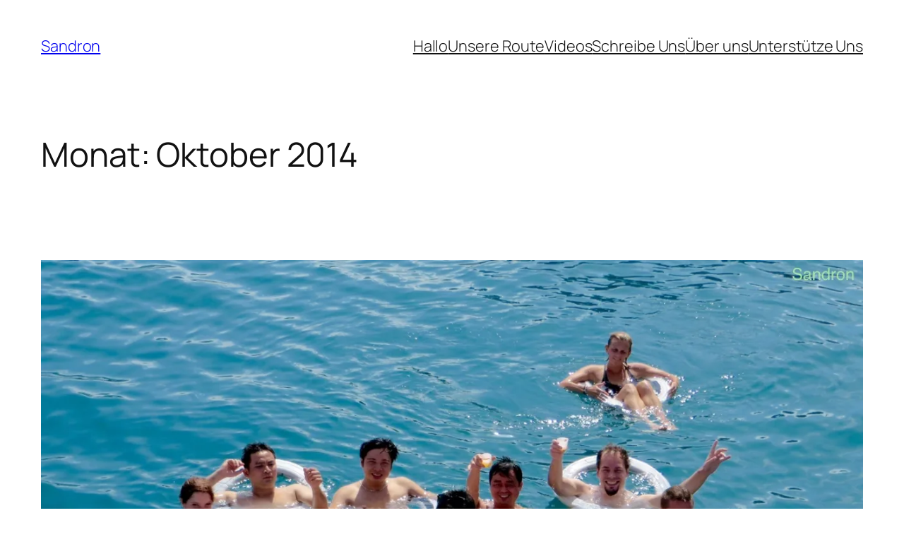

--- FILE ---
content_type: text/html; charset=UTF-8
request_url: http://weltreise.aronschmid.com/2014/10/
body_size: 85741
content:
<!DOCTYPE html>
<html lang="de">
<head>
	<meta charset="UTF-8" />
	<meta name="viewport" content="width=device-width, initial-scale=1" />
<meta name='robots' content='max-image-preview:large' />
	<style>img:is([sizes="auto" i], [sizes^="auto," i]) { contain-intrinsic-size: 3000px 1500px }</style>
	<!-- Jetpack Site Verification Tags -->
<meta name="google-site-verification" content="fRqSSHEy_7mTdmopJ3ICs2szZ98XGMP-KToFTY5Wkjc" />
<title>Oktober 2014 &#8211; Sandron</title>
<link rel='dns-prefetch' href='//secure.gravatar.com' />
<link rel='dns-prefetch' href='//v0.wordpress.com' />
<link rel='dns-prefetch' href='//jetpack.wordpress.com' />
<link rel='dns-prefetch' href='//s0.wp.com' />
<link rel='dns-prefetch' href='//public-api.wordpress.com' />
<link rel='dns-prefetch' href='//0.gravatar.com' />
<link rel='dns-prefetch' href='//1.gravatar.com' />
<link rel='dns-prefetch' href='//2.gravatar.com' />
<link rel='preconnect' href='//i0.wp.com' />
<link rel="alternate" type="application/rss+xml" title="Sandron &raquo; Feed" href="http://weltreise.aronschmid.com/feed/" />
<link rel="alternate" type="application/rss+xml" title="Sandron &raquo; Kommentar-Feed" href="http://weltreise.aronschmid.com/comments/feed/" />
<script>
window._wpemojiSettings = {"baseUrl":"https:\/\/s.w.org\/images\/core\/emoji\/16.0.1\/72x72\/","ext":".png","svgUrl":"https:\/\/s.w.org\/images\/core\/emoji\/16.0.1\/svg\/","svgExt":".svg","source":{"concatemoji":"http:\/\/weltreise.aronschmid.com\/wp-includes\/js\/wp-emoji-release.min.js?ver=6.8.2"}};
/*! This file is auto-generated */
!function(s,n){var o,i,e;function c(e){try{var t={supportTests:e,timestamp:(new Date).valueOf()};sessionStorage.setItem(o,JSON.stringify(t))}catch(e){}}function p(e,t,n){e.clearRect(0,0,e.canvas.width,e.canvas.height),e.fillText(t,0,0);var t=new Uint32Array(e.getImageData(0,0,e.canvas.width,e.canvas.height).data),a=(e.clearRect(0,0,e.canvas.width,e.canvas.height),e.fillText(n,0,0),new Uint32Array(e.getImageData(0,0,e.canvas.width,e.canvas.height).data));return t.every(function(e,t){return e===a[t]})}function u(e,t){e.clearRect(0,0,e.canvas.width,e.canvas.height),e.fillText(t,0,0);for(var n=e.getImageData(16,16,1,1),a=0;a<n.data.length;a++)if(0!==n.data[a])return!1;return!0}function f(e,t,n,a){switch(t){case"flag":return n(e,"\ud83c\udff3\ufe0f\u200d\u26a7\ufe0f","\ud83c\udff3\ufe0f\u200b\u26a7\ufe0f")?!1:!n(e,"\ud83c\udde8\ud83c\uddf6","\ud83c\udde8\u200b\ud83c\uddf6")&&!n(e,"\ud83c\udff4\udb40\udc67\udb40\udc62\udb40\udc65\udb40\udc6e\udb40\udc67\udb40\udc7f","\ud83c\udff4\u200b\udb40\udc67\u200b\udb40\udc62\u200b\udb40\udc65\u200b\udb40\udc6e\u200b\udb40\udc67\u200b\udb40\udc7f");case"emoji":return!a(e,"\ud83e\udedf")}return!1}function g(e,t,n,a){var r="undefined"!=typeof WorkerGlobalScope&&self instanceof WorkerGlobalScope?new OffscreenCanvas(300,150):s.createElement("canvas"),o=r.getContext("2d",{willReadFrequently:!0}),i=(o.textBaseline="top",o.font="600 32px Arial",{});return e.forEach(function(e){i[e]=t(o,e,n,a)}),i}function t(e){var t=s.createElement("script");t.src=e,t.defer=!0,s.head.appendChild(t)}"undefined"!=typeof Promise&&(o="wpEmojiSettingsSupports",i=["flag","emoji"],n.supports={everything:!0,everythingExceptFlag:!0},e=new Promise(function(e){s.addEventListener("DOMContentLoaded",e,{once:!0})}),new Promise(function(t){var n=function(){try{var e=JSON.parse(sessionStorage.getItem(o));if("object"==typeof e&&"number"==typeof e.timestamp&&(new Date).valueOf()<e.timestamp+604800&&"object"==typeof e.supportTests)return e.supportTests}catch(e){}return null}();if(!n){if("undefined"!=typeof Worker&&"undefined"!=typeof OffscreenCanvas&&"undefined"!=typeof URL&&URL.createObjectURL&&"undefined"!=typeof Blob)try{var e="postMessage("+g.toString()+"("+[JSON.stringify(i),f.toString(),p.toString(),u.toString()].join(",")+"));",a=new Blob([e],{type:"text/javascript"}),r=new Worker(URL.createObjectURL(a),{name:"wpTestEmojiSupports"});return void(r.onmessage=function(e){c(n=e.data),r.terminate(),t(n)})}catch(e){}c(n=g(i,f,p,u))}t(n)}).then(function(e){for(var t in e)n.supports[t]=e[t],n.supports.everything=n.supports.everything&&n.supports[t],"flag"!==t&&(n.supports.everythingExceptFlag=n.supports.everythingExceptFlag&&n.supports[t]);n.supports.everythingExceptFlag=n.supports.everythingExceptFlag&&!n.supports.flag,n.DOMReady=!1,n.readyCallback=function(){n.DOMReady=!0}}).then(function(){return e}).then(function(){var e;n.supports.everything||(n.readyCallback(),(e=n.source||{}).concatemoji?t(e.concatemoji):e.wpemoji&&e.twemoji&&(t(e.twemoji),t(e.wpemoji)))}))}((window,document),window._wpemojiSettings);
</script>
<style id='wp-block-site-title-inline-css'>
.wp-block-site-title{box-sizing:border-box}.wp-block-site-title :where(a){color:inherit;font-family:inherit;font-size:inherit;font-style:inherit;font-weight:inherit;letter-spacing:inherit;line-height:inherit;text-decoration:inherit}
</style>
<style id='wp-block-navigation-link-inline-css'>
.wp-block-navigation .wp-block-navigation-item__label{overflow-wrap:break-word}.wp-block-navigation .wp-block-navigation-item__description{display:none}.link-ui-tools{border-top:1px solid #f0f0f0;padding:8px}.link-ui-block-inserter{padding-top:8px}.link-ui-block-inserter__back{margin-left:8px;text-transform:uppercase}
</style>
<link rel='stylesheet' id='wp-block-navigation-css' href='http://weltreise.aronschmid.com/wp-includes/blocks/navigation/style.min.css?ver=6.8.2' media='all' />
<style id='wp-block-group-inline-css'>
.wp-block-group{box-sizing:border-box}:where(.wp-block-group.wp-block-group-is-layout-constrained){position:relative}
</style>
<style id='wp-block-query-title-inline-css'>
.wp-block-query-title{box-sizing:border-box}
</style>
<style id='wp-block-term-description-inline-css'>
:where(.wp-block-term-description){box-sizing:border-box;margin-bottom:var(--wp--style--block-gap);margin-top:var(--wp--style--block-gap)}.wp-block-term-description p{margin-bottom:0;margin-top:0}
</style>
<style id='wp-block-post-featured-image-inline-css'>
.wp-block-post-featured-image{margin-left:0;margin-right:0}.wp-block-post-featured-image a{display:block;height:100%}.wp-block-post-featured-image :where(img){box-sizing:border-box;height:auto;max-width:100%;vertical-align:bottom;width:100%}.wp-block-post-featured-image.alignfull img,.wp-block-post-featured-image.alignwide img{width:100%}.wp-block-post-featured-image .wp-block-post-featured-image__overlay.has-background-dim{background-color:#000;inset:0;position:absolute}.wp-block-post-featured-image{position:relative}.wp-block-post-featured-image .wp-block-post-featured-image__overlay.has-background-gradient{background-color:initial}.wp-block-post-featured-image .wp-block-post-featured-image__overlay.has-background-dim-0{opacity:0}.wp-block-post-featured-image .wp-block-post-featured-image__overlay.has-background-dim-10{opacity:.1}.wp-block-post-featured-image .wp-block-post-featured-image__overlay.has-background-dim-20{opacity:.2}.wp-block-post-featured-image .wp-block-post-featured-image__overlay.has-background-dim-30{opacity:.3}.wp-block-post-featured-image .wp-block-post-featured-image__overlay.has-background-dim-40{opacity:.4}.wp-block-post-featured-image .wp-block-post-featured-image__overlay.has-background-dim-50{opacity:.5}.wp-block-post-featured-image .wp-block-post-featured-image__overlay.has-background-dim-60{opacity:.6}.wp-block-post-featured-image .wp-block-post-featured-image__overlay.has-background-dim-70{opacity:.7}.wp-block-post-featured-image .wp-block-post-featured-image__overlay.has-background-dim-80{opacity:.8}.wp-block-post-featured-image .wp-block-post-featured-image__overlay.has-background-dim-90{opacity:.9}.wp-block-post-featured-image .wp-block-post-featured-image__overlay.has-background-dim-100{opacity:1}.wp-block-post-featured-image:where(.alignleft,.alignright){width:100%}
</style>
<style id='wp-block-post-title-inline-css'>
.wp-block-post-title{box-sizing:border-box;word-break:break-word}.wp-block-post-title :where(a){display:inline-block;font-family:inherit;font-size:inherit;font-style:inherit;font-weight:inherit;letter-spacing:inherit;line-height:inherit;text-decoration:inherit}
</style>
<style id='wp-block-post-content-inline-css'>
.wp-block-post-content{display:flow-root}
</style>
<style id='wp-block-post-date-inline-css'>
.wp-block-post-date{box-sizing:border-box}
</style>
<style id='wp-block-post-template-inline-css'>
.wp-block-post-template{box-sizing:border-box;list-style:none;margin-bottom:0;margin-top:0;max-width:100%;padding:0}.wp-block-post-template.is-flex-container{display:flex;flex-direction:row;flex-wrap:wrap;gap:1.25em}.wp-block-post-template.is-flex-container>li{margin:0;width:100%}@media (min-width:600px){.wp-block-post-template.is-flex-container.is-flex-container.columns-2>li{width:calc(50% - .625em)}.wp-block-post-template.is-flex-container.is-flex-container.columns-3>li{width:calc(33.33333% - .83333em)}.wp-block-post-template.is-flex-container.is-flex-container.columns-4>li{width:calc(25% - .9375em)}.wp-block-post-template.is-flex-container.is-flex-container.columns-5>li{width:calc(20% - 1em)}.wp-block-post-template.is-flex-container.is-flex-container.columns-6>li{width:calc(16.66667% - 1.04167em)}}@media (max-width:600px){.wp-block-post-template-is-layout-grid.wp-block-post-template-is-layout-grid.wp-block-post-template-is-layout-grid.wp-block-post-template-is-layout-grid{grid-template-columns:1fr}}.wp-block-post-template-is-layout-constrained>li>.alignright,.wp-block-post-template-is-layout-flow>li>.alignright{float:right;margin-inline-end:0;margin-inline-start:2em}.wp-block-post-template-is-layout-constrained>li>.alignleft,.wp-block-post-template-is-layout-flow>li>.alignleft{float:left;margin-inline-end:2em;margin-inline-start:0}.wp-block-post-template-is-layout-constrained>li>.aligncenter,.wp-block-post-template-is-layout-flow>li>.aligncenter{margin-inline-end:auto;margin-inline-start:auto}
</style>
<style id='wp-block-paragraph-inline-css'>
.is-small-text{font-size:.875em}.is-regular-text{font-size:1em}.is-large-text{font-size:2.25em}.is-larger-text{font-size:3em}.has-drop-cap:not(:focus):first-letter{float:left;font-size:8.4em;font-style:normal;font-weight:100;line-height:.68;margin:.05em .1em 0 0;text-transform:uppercase}body.rtl .has-drop-cap:not(:focus):first-letter{float:none;margin-left:.1em}p.has-drop-cap.has-background{overflow:hidden}:root :where(p.has-background){padding:1.25em 2.375em}:where(p.has-text-color:not(.has-link-color)) a{color:inherit}p.has-text-align-left[style*="writing-mode:vertical-lr"],p.has-text-align-right[style*="writing-mode:vertical-rl"]{rotate:180deg}
</style>
<style id='wp-block-query-pagination-inline-css'>
.wp-block-query-pagination.is-content-justification-space-between>.wp-block-query-pagination-next:last-of-type{margin-inline-start:auto}.wp-block-query-pagination.is-content-justification-space-between>.wp-block-query-pagination-previous:first-child{margin-inline-end:auto}.wp-block-query-pagination .wp-block-query-pagination-previous-arrow{display:inline-block;margin-right:1ch}.wp-block-query-pagination .wp-block-query-pagination-previous-arrow:not(.is-arrow-chevron){transform:scaleX(1)}.wp-block-query-pagination .wp-block-query-pagination-next-arrow{display:inline-block;margin-left:1ch}.wp-block-query-pagination .wp-block-query-pagination-next-arrow:not(.is-arrow-chevron){transform:scaleX(1)}.wp-block-query-pagination.aligncenter{justify-content:center}
</style>
<style id='wp-block-site-logo-inline-css'>
.wp-block-site-logo{box-sizing:border-box;line-height:0}.wp-block-site-logo a{display:inline-block;line-height:0}.wp-block-site-logo.is-default-size img{height:auto;width:120px}.wp-block-site-logo img{height:auto;max-width:100%}.wp-block-site-logo a,.wp-block-site-logo img{border-radius:inherit}.wp-block-site-logo.aligncenter{margin-left:auto;margin-right:auto;text-align:center}:root :where(.wp-block-site-logo.is-style-rounded){border-radius:9999px}
</style>
<style id='wp-block-site-tagline-inline-css'>
.wp-block-site-tagline{box-sizing:border-box}
</style>
<style id='wp-block-spacer-inline-css'>
.wp-block-spacer{clear:both}
</style>
<style id='wp-block-columns-inline-css'>
.wp-block-columns{align-items:normal!important;box-sizing:border-box;display:flex;flex-wrap:wrap!important}@media (min-width:782px){.wp-block-columns{flex-wrap:nowrap!important}}.wp-block-columns.are-vertically-aligned-top{align-items:flex-start}.wp-block-columns.are-vertically-aligned-center{align-items:center}.wp-block-columns.are-vertically-aligned-bottom{align-items:flex-end}@media (max-width:781px){.wp-block-columns:not(.is-not-stacked-on-mobile)>.wp-block-column{flex-basis:100%!important}}@media (min-width:782px){.wp-block-columns:not(.is-not-stacked-on-mobile)>.wp-block-column{flex-basis:0;flex-grow:1}.wp-block-columns:not(.is-not-stacked-on-mobile)>.wp-block-column[style*=flex-basis]{flex-grow:0}}.wp-block-columns.is-not-stacked-on-mobile{flex-wrap:nowrap!important}.wp-block-columns.is-not-stacked-on-mobile>.wp-block-column{flex-basis:0;flex-grow:1}.wp-block-columns.is-not-stacked-on-mobile>.wp-block-column[style*=flex-basis]{flex-grow:0}:where(.wp-block-columns){margin-bottom:1.75em}:where(.wp-block-columns.has-background){padding:1.25em 2.375em}.wp-block-column{flex-grow:1;min-width:0;overflow-wrap:break-word;word-break:break-word}.wp-block-column.is-vertically-aligned-top{align-self:flex-start}.wp-block-column.is-vertically-aligned-center{align-self:center}.wp-block-column.is-vertically-aligned-bottom{align-self:flex-end}.wp-block-column.is-vertically-aligned-stretch{align-self:stretch}.wp-block-column.is-vertically-aligned-bottom,.wp-block-column.is-vertically-aligned-center,.wp-block-column.is-vertically-aligned-top{width:100%}
</style>
<style id='wp-emoji-styles-inline-css'>

	img.wp-smiley, img.emoji {
		display: inline !important;
		border: none !important;
		box-shadow: none !important;
		height: 1em !important;
		width: 1em !important;
		margin: 0 0.07em !important;
		vertical-align: -0.1em !important;
		background: none !important;
		padding: 0 !important;
	}
</style>
<style id='wp-block-library-inline-css'>
:root{--wp-admin-theme-color:#007cba;--wp-admin-theme-color--rgb:0,124,186;--wp-admin-theme-color-darker-10:#006ba1;--wp-admin-theme-color-darker-10--rgb:0,107,161;--wp-admin-theme-color-darker-20:#005a87;--wp-admin-theme-color-darker-20--rgb:0,90,135;--wp-admin-border-width-focus:2px;--wp-block-synced-color:#7a00df;--wp-block-synced-color--rgb:122,0,223;--wp-bound-block-color:var(--wp-block-synced-color)}@media (min-resolution:192dpi){:root{--wp-admin-border-width-focus:1.5px}}.wp-element-button{cursor:pointer}:root{--wp--preset--font-size--normal:16px;--wp--preset--font-size--huge:42px}:root .has-very-light-gray-background-color{background-color:#eee}:root .has-very-dark-gray-background-color{background-color:#313131}:root .has-very-light-gray-color{color:#eee}:root .has-very-dark-gray-color{color:#313131}:root .has-vivid-green-cyan-to-vivid-cyan-blue-gradient-background{background:linear-gradient(135deg,#00d084,#0693e3)}:root .has-purple-crush-gradient-background{background:linear-gradient(135deg,#34e2e4,#4721fb 50%,#ab1dfe)}:root .has-hazy-dawn-gradient-background{background:linear-gradient(135deg,#faaca8,#dad0ec)}:root .has-subdued-olive-gradient-background{background:linear-gradient(135deg,#fafae1,#67a671)}:root .has-atomic-cream-gradient-background{background:linear-gradient(135deg,#fdd79a,#004a59)}:root .has-nightshade-gradient-background{background:linear-gradient(135deg,#330968,#31cdcf)}:root .has-midnight-gradient-background{background:linear-gradient(135deg,#020381,#2874fc)}.has-regular-font-size{font-size:1em}.has-larger-font-size{font-size:2.625em}.has-normal-font-size{font-size:var(--wp--preset--font-size--normal)}.has-huge-font-size{font-size:var(--wp--preset--font-size--huge)}.has-text-align-center{text-align:center}.has-text-align-left{text-align:left}.has-text-align-right{text-align:right}#end-resizable-editor-section{display:none}.aligncenter{clear:both}.items-justified-left{justify-content:flex-start}.items-justified-center{justify-content:center}.items-justified-right{justify-content:flex-end}.items-justified-space-between{justify-content:space-between}.screen-reader-text{border:0;clip-path:inset(50%);height:1px;margin:-1px;overflow:hidden;padding:0;position:absolute;width:1px;word-wrap:normal!important}.screen-reader-text:focus{background-color:#ddd;clip-path:none;color:#444;display:block;font-size:1em;height:auto;left:5px;line-height:normal;padding:15px 23px 14px;text-decoration:none;top:5px;width:auto;z-index:100000}html :where(.has-border-color){border-style:solid}html :where([style*=border-top-color]){border-top-style:solid}html :where([style*=border-right-color]){border-right-style:solid}html :where([style*=border-bottom-color]){border-bottom-style:solid}html :where([style*=border-left-color]){border-left-style:solid}html :where([style*=border-width]){border-style:solid}html :where([style*=border-top-width]){border-top-style:solid}html :where([style*=border-right-width]){border-right-style:solid}html :where([style*=border-bottom-width]){border-bottom-style:solid}html :where([style*=border-left-width]){border-left-style:solid}html :where(img[class*=wp-image-]){height:auto;max-width:100%}:where(figure){margin:0 0 1em}html :where(.is-position-sticky){--wp-admin--admin-bar--position-offset:var(--wp-admin--admin-bar--height,0px)}@media screen and (max-width:600px){html :where(.is-position-sticky){--wp-admin--admin-bar--position-offset:0px}}
</style>
<style id='global-styles-inline-css'>
:root{--wp--preset--aspect-ratio--square: 1;--wp--preset--aspect-ratio--4-3: 4/3;--wp--preset--aspect-ratio--3-4: 3/4;--wp--preset--aspect-ratio--3-2: 3/2;--wp--preset--aspect-ratio--2-3: 2/3;--wp--preset--aspect-ratio--16-9: 16/9;--wp--preset--aspect-ratio--9-16: 9/16;--wp--preset--color--black: #000000;--wp--preset--color--cyan-bluish-gray: #abb8c3;--wp--preset--color--white: #ffffff;--wp--preset--color--pale-pink: #f78da7;--wp--preset--color--vivid-red: #cf2e2e;--wp--preset--color--luminous-vivid-orange: #ff6900;--wp--preset--color--luminous-vivid-amber: #fcb900;--wp--preset--color--light-green-cyan: #7bdcb5;--wp--preset--color--vivid-green-cyan: #00d084;--wp--preset--color--pale-cyan-blue: #8ed1fc;--wp--preset--color--vivid-cyan-blue: #0693e3;--wp--preset--color--vivid-purple: #9b51e0;--wp--preset--color--base: #FFFFFF;--wp--preset--color--contrast: #111111;--wp--preset--color--accent-1: #FFEE58;--wp--preset--color--accent-2: #F6CFF4;--wp--preset--color--accent-3: #503AA8;--wp--preset--color--accent-4: #686868;--wp--preset--color--accent-5: #FBFAF3;--wp--preset--color--accent-6: color-mix(in srgb, currentColor 20%, transparent);--wp--preset--gradient--vivid-cyan-blue-to-vivid-purple: linear-gradient(135deg,rgba(6,147,227,1) 0%,rgb(155,81,224) 100%);--wp--preset--gradient--light-green-cyan-to-vivid-green-cyan: linear-gradient(135deg,rgb(122,220,180) 0%,rgb(0,208,130) 100%);--wp--preset--gradient--luminous-vivid-amber-to-luminous-vivid-orange: linear-gradient(135deg,rgba(252,185,0,1) 0%,rgba(255,105,0,1) 100%);--wp--preset--gradient--luminous-vivid-orange-to-vivid-red: linear-gradient(135deg,rgba(255,105,0,1) 0%,rgb(207,46,46) 100%);--wp--preset--gradient--very-light-gray-to-cyan-bluish-gray: linear-gradient(135deg,rgb(238,238,238) 0%,rgb(169,184,195) 100%);--wp--preset--gradient--cool-to-warm-spectrum: linear-gradient(135deg,rgb(74,234,220) 0%,rgb(151,120,209) 20%,rgb(207,42,186) 40%,rgb(238,44,130) 60%,rgb(251,105,98) 80%,rgb(254,248,76) 100%);--wp--preset--gradient--blush-light-purple: linear-gradient(135deg,rgb(255,206,236) 0%,rgb(152,150,240) 100%);--wp--preset--gradient--blush-bordeaux: linear-gradient(135deg,rgb(254,205,165) 0%,rgb(254,45,45) 50%,rgb(107,0,62) 100%);--wp--preset--gradient--luminous-dusk: linear-gradient(135deg,rgb(255,203,112) 0%,rgb(199,81,192) 50%,rgb(65,88,208) 100%);--wp--preset--gradient--pale-ocean: linear-gradient(135deg,rgb(255,245,203) 0%,rgb(182,227,212) 50%,rgb(51,167,181) 100%);--wp--preset--gradient--electric-grass: linear-gradient(135deg,rgb(202,248,128) 0%,rgb(113,206,126) 100%);--wp--preset--gradient--midnight: linear-gradient(135deg,rgb(2,3,129) 0%,rgb(40,116,252) 100%);--wp--preset--font-size--small: 0.875rem;--wp--preset--font-size--medium: clamp(1rem, 1rem + ((1vw - 0.2rem) * 0.196), 1.125rem);--wp--preset--font-size--large: clamp(1.125rem, 1.125rem + ((1vw - 0.2rem) * 0.392), 1.375rem);--wp--preset--font-size--x-large: clamp(1.75rem, 1.75rem + ((1vw - 0.2rem) * 0.392), 2rem);--wp--preset--font-size--xx-large: clamp(2.15rem, 2.15rem + ((1vw - 0.2rem) * 1.333), 3rem);--wp--preset--font-family--manrope: Manrope, sans-serif;--wp--preset--font-family--fira-code: "Fira Code", monospace;--wp--preset--spacing--20: 10px;--wp--preset--spacing--30: 20px;--wp--preset--spacing--40: 30px;--wp--preset--spacing--50: clamp(30px, 5vw, 50px);--wp--preset--spacing--60: clamp(30px, 7vw, 70px);--wp--preset--spacing--70: clamp(50px, 7vw, 90px);--wp--preset--spacing--80: clamp(70px, 10vw, 140px);--wp--preset--shadow--natural: 6px 6px 9px rgba(0, 0, 0, 0.2);--wp--preset--shadow--deep: 12px 12px 50px rgba(0, 0, 0, 0.4);--wp--preset--shadow--sharp: 6px 6px 0px rgba(0, 0, 0, 0.2);--wp--preset--shadow--outlined: 6px 6px 0px -3px rgba(255, 255, 255, 1), 6px 6px rgba(0, 0, 0, 1);--wp--preset--shadow--crisp: 6px 6px 0px rgba(0, 0, 0, 1);}:root { --wp--style--global--content-size: 645px;--wp--style--global--wide-size: 1340px; }:where(body) { margin: 0; }.wp-site-blocks { padding-top: var(--wp--style--root--padding-top); padding-bottom: var(--wp--style--root--padding-bottom); }.has-global-padding { padding-right: var(--wp--style--root--padding-right); padding-left: var(--wp--style--root--padding-left); }.has-global-padding > .alignfull { margin-right: calc(var(--wp--style--root--padding-right) * -1); margin-left: calc(var(--wp--style--root--padding-left) * -1); }.has-global-padding :where(:not(.alignfull.is-layout-flow) > .has-global-padding:not(.wp-block-block, .alignfull)) { padding-right: 0; padding-left: 0; }.has-global-padding :where(:not(.alignfull.is-layout-flow) > .has-global-padding:not(.wp-block-block, .alignfull)) > .alignfull { margin-left: 0; margin-right: 0; }.wp-site-blocks > .alignleft { float: left; margin-right: 2em; }.wp-site-blocks > .alignright { float: right; margin-left: 2em; }.wp-site-blocks > .aligncenter { justify-content: center; margin-left: auto; margin-right: auto; }:where(.wp-site-blocks) > * { margin-block-start: 1.2rem; margin-block-end: 0; }:where(.wp-site-blocks) > :first-child { margin-block-start: 0; }:where(.wp-site-blocks) > :last-child { margin-block-end: 0; }:root { --wp--style--block-gap: 1.2rem; }:root :where(.is-layout-flow) > :first-child{margin-block-start: 0;}:root :where(.is-layout-flow) > :last-child{margin-block-end: 0;}:root :where(.is-layout-flow) > *{margin-block-start: 1.2rem;margin-block-end: 0;}:root :where(.is-layout-constrained) > :first-child{margin-block-start: 0;}:root :where(.is-layout-constrained) > :last-child{margin-block-end: 0;}:root :where(.is-layout-constrained) > *{margin-block-start: 1.2rem;margin-block-end: 0;}:root :where(.is-layout-flex){gap: 1.2rem;}:root :where(.is-layout-grid){gap: 1.2rem;}.is-layout-flow > .alignleft{float: left;margin-inline-start: 0;margin-inline-end: 2em;}.is-layout-flow > .alignright{float: right;margin-inline-start: 2em;margin-inline-end: 0;}.is-layout-flow > .aligncenter{margin-left: auto !important;margin-right: auto !important;}.is-layout-constrained > .alignleft{float: left;margin-inline-start: 0;margin-inline-end: 2em;}.is-layout-constrained > .alignright{float: right;margin-inline-start: 2em;margin-inline-end: 0;}.is-layout-constrained > .aligncenter{margin-left: auto !important;margin-right: auto !important;}.is-layout-constrained > :where(:not(.alignleft):not(.alignright):not(.alignfull)){max-width: var(--wp--style--global--content-size);margin-left: auto !important;margin-right: auto !important;}.is-layout-constrained > .alignwide{max-width: var(--wp--style--global--wide-size);}body .is-layout-flex{display: flex;}.is-layout-flex{flex-wrap: wrap;align-items: center;}.is-layout-flex > :is(*, div){margin: 0;}body .is-layout-grid{display: grid;}.is-layout-grid > :is(*, div){margin: 0;}body{background-color: var(--wp--preset--color--base);color: var(--wp--preset--color--contrast);font-family: var(--wp--preset--font-family--manrope);font-size: var(--wp--preset--font-size--large);font-weight: 300;letter-spacing: -0.1px;line-height: 1.4;--wp--style--root--padding-top: 0px;--wp--style--root--padding-right: var(--wp--preset--spacing--50);--wp--style--root--padding-bottom: 0px;--wp--style--root--padding-left: var(--wp--preset--spacing--50);}a:where(:not(.wp-element-button)){color: currentColor;text-decoration: underline;}:root :where(a:where(:not(.wp-element-button)):hover){text-decoration: none;}h1, h2, h3, h4, h5, h6{font-weight: 400;letter-spacing: -0.1px;line-height: 1.125;}h1{font-size: var(--wp--preset--font-size--xx-large);}h2{font-size: var(--wp--preset--font-size--x-large);}h3{font-size: var(--wp--preset--font-size--large);}h4{font-size: var(--wp--preset--font-size--medium);}h5{font-size: var(--wp--preset--font-size--small);letter-spacing: 0.5px;}h6{font-size: var(--wp--preset--font-size--small);font-weight: 700;letter-spacing: 1.4px;text-transform: uppercase;}:root :where(.wp-element-button, .wp-block-button__link){background-color: var(--wp--preset--color--contrast);border-width: 0;color: var(--wp--preset--color--base);font-family: inherit;font-size: var(--wp--preset--font-size--medium);line-height: inherit;padding-top: 1rem;padding-right: 2.25rem;padding-bottom: 1rem;padding-left: 2.25rem;text-decoration: none;}:root :where(.wp-element-button:hover, .wp-block-button__link:hover){background-color: color-mix(in srgb, var(--wp--preset--color--contrast) 85%, transparent);border-color: transparent;color: var(--wp--preset--color--base);}:root :where(.wp-element-button:focus, .wp-block-button__link:focus){outline-color: var(--wp--preset--color--accent-4);outline-offset: 2px;}:root :where(.wp-element-caption, .wp-block-audio figcaption, .wp-block-embed figcaption, .wp-block-gallery figcaption, .wp-block-image figcaption, .wp-block-table figcaption, .wp-block-video figcaption){font-size: var(--wp--preset--font-size--small);line-height: 1.4;}.has-black-color{color: var(--wp--preset--color--black) !important;}.has-cyan-bluish-gray-color{color: var(--wp--preset--color--cyan-bluish-gray) !important;}.has-white-color{color: var(--wp--preset--color--white) !important;}.has-pale-pink-color{color: var(--wp--preset--color--pale-pink) !important;}.has-vivid-red-color{color: var(--wp--preset--color--vivid-red) !important;}.has-luminous-vivid-orange-color{color: var(--wp--preset--color--luminous-vivid-orange) !important;}.has-luminous-vivid-amber-color{color: var(--wp--preset--color--luminous-vivid-amber) !important;}.has-light-green-cyan-color{color: var(--wp--preset--color--light-green-cyan) !important;}.has-vivid-green-cyan-color{color: var(--wp--preset--color--vivid-green-cyan) !important;}.has-pale-cyan-blue-color{color: var(--wp--preset--color--pale-cyan-blue) !important;}.has-vivid-cyan-blue-color{color: var(--wp--preset--color--vivid-cyan-blue) !important;}.has-vivid-purple-color{color: var(--wp--preset--color--vivid-purple) !important;}.has-base-color{color: var(--wp--preset--color--base) !important;}.has-contrast-color{color: var(--wp--preset--color--contrast) !important;}.has-accent-1-color{color: var(--wp--preset--color--accent-1) !important;}.has-accent-2-color{color: var(--wp--preset--color--accent-2) !important;}.has-accent-3-color{color: var(--wp--preset--color--accent-3) !important;}.has-accent-4-color{color: var(--wp--preset--color--accent-4) !important;}.has-accent-5-color{color: var(--wp--preset--color--accent-5) !important;}.has-accent-6-color{color: var(--wp--preset--color--accent-6) !important;}.has-black-background-color{background-color: var(--wp--preset--color--black) !important;}.has-cyan-bluish-gray-background-color{background-color: var(--wp--preset--color--cyan-bluish-gray) !important;}.has-white-background-color{background-color: var(--wp--preset--color--white) !important;}.has-pale-pink-background-color{background-color: var(--wp--preset--color--pale-pink) !important;}.has-vivid-red-background-color{background-color: var(--wp--preset--color--vivid-red) !important;}.has-luminous-vivid-orange-background-color{background-color: var(--wp--preset--color--luminous-vivid-orange) !important;}.has-luminous-vivid-amber-background-color{background-color: var(--wp--preset--color--luminous-vivid-amber) !important;}.has-light-green-cyan-background-color{background-color: var(--wp--preset--color--light-green-cyan) !important;}.has-vivid-green-cyan-background-color{background-color: var(--wp--preset--color--vivid-green-cyan) !important;}.has-pale-cyan-blue-background-color{background-color: var(--wp--preset--color--pale-cyan-blue) !important;}.has-vivid-cyan-blue-background-color{background-color: var(--wp--preset--color--vivid-cyan-blue) !important;}.has-vivid-purple-background-color{background-color: var(--wp--preset--color--vivid-purple) !important;}.has-base-background-color{background-color: var(--wp--preset--color--base) !important;}.has-contrast-background-color{background-color: var(--wp--preset--color--contrast) !important;}.has-accent-1-background-color{background-color: var(--wp--preset--color--accent-1) !important;}.has-accent-2-background-color{background-color: var(--wp--preset--color--accent-2) !important;}.has-accent-3-background-color{background-color: var(--wp--preset--color--accent-3) !important;}.has-accent-4-background-color{background-color: var(--wp--preset--color--accent-4) !important;}.has-accent-5-background-color{background-color: var(--wp--preset--color--accent-5) !important;}.has-accent-6-background-color{background-color: var(--wp--preset--color--accent-6) !important;}.has-black-border-color{border-color: var(--wp--preset--color--black) !important;}.has-cyan-bluish-gray-border-color{border-color: var(--wp--preset--color--cyan-bluish-gray) !important;}.has-white-border-color{border-color: var(--wp--preset--color--white) !important;}.has-pale-pink-border-color{border-color: var(--wp--preset--color--pale-pink) !important;}.has-vivid-red-border-color{border-color: var(--wp--preset--color--vivid-red) !important;}.has-luminous-vivid-orange-border-color{border-color: var(--wp--preset--color--luminous-vivid-orange) !important;}.has-luminous-vivid-amber-border-color{border-color: var(--wp--preset--color--luminous-vivid-amber) !important;}.has-light-green-cyan-border-color{border-color: var(--wp--preset--color--light-green-cyan) !important;}.has-vivid-green-cyan-border-color{border-color: var(--wp--preset--color--vivid-green-cyan) !important;}.has-pale-cyan-blue-border-color{border-color: var(--wp--preset--color--pale-cyan-blue) !important;}.has-vivid-cyan-blue-border-color{border-color: var(--wp--preset--color--vivid-cyan-blue) !important;}.has-vivid-purple-border-color{border-color: var(--wp--preset--color--vivid-purple) !important;}.has-base-border-color{border-color: var(--wp--preset--color--base) !important;}.has-contrast-border-color{border-color: var(--wp--preset--color--contrast) !important;}.has-accent-1-border-color{border-color: var(--wp--preset--color--accent-1) !important;}.has-accent-2-border-color{border-color: var(--wp--preset--color--accent-2) !important;}.has-accent-3-border-color{border-color: var(--wp--preset--color--accent-3) !important;}.has-accent-4-border-color{border-color: var(--wp--preset--color--accent-4) !important;}.has-accent-5-border-color{border-color: var(--wp--preset--color--accent-5) !important;}.has-accent-6-border-color{border-color: var(--wp--preset--color--accent-6) !important;}.has-vivid-cyan-blue-to-vivid-purple-gradient-background{background: var(--wp--preset--gradient--vivid-cyan-blue-to-vivid-purple) !important;}.has-light-green-cyan-to-vivid-green-cyan-gradient-background{background: var(--wp--preset--gradient--light-green-cyan-to-vivid-green-cyan) !important;}.has-luminous-vivid-amber-to-luminous-vivid-orange-gradient-background{background: var(--wp--preset--gradient--luminous-vivid-amber-to-luminous-vivid-orange) !important;}.has-luminous-vivid-orange-to-vivid-red-gradient-background{background: var(--wp--preset--gradient--luminous-vivid-orange-to-vivid-red) !important;}.has-very-light-gray-to-cyan-bluish-gray-gradient-background{background: var(--wp--preset--gradient--very-light-gray-to-cyan-bluish-gray) !important;}.has-cool-to-warm-spectrum-gradient-background{background: var(--wp--preset--gradient--cool-to-warm-spectrum) !important;}.has-blush-light-purple-gradient-background{background: var(--wp--preset--gradient--blush-light-purple) !important;}.has-blush-bordeaux-gradient-background{background: var(--wp--preset--gradient--blush-bordeaux) !important;}.has-luminous-dusk-gradient-background{background: var(--wp--preset--gradient--luminous-dusk) !important;}.has-pale-ocean-gradient-background{background: var(--wp--preset--gradient--pale-ocean) !important;}.has-electric-grass-gradient-background{background: var(--wp--preset--gradient--electric-grass) !important;}.has-midnight-gradient-background{background: var(--wp--preset--gradient--midnight) !important;}.has-small-font-size{font-size: var(--wp--preset--font-size--small) !important;}.has-medium-font-size{font-size: var(--wp--preset--font-size--medium) !important;}.has-large-font-size{font-size: var(--wp--preset--font-size--large) !important;}.has-x-large-font-size{font-size: var(--wp--preset--font-size--x-large) !important;}.has-xx-large-font-size{font-size: var(--wp--preset--font-size--xx-large) !important;}.has-manrope-font-family{font-family: var(--wp--preset--font-family--manrope) !important;}.has-fira-code-font-family{font-family: var(--wp--preset--font-family--fira-code) !important;}
:root :where(.wp-block-columns-is-layout-flow) > :first-child{margin-block-start: 0;}:root :where(.wp-block-columns-is-layout-flow) > :last-child{margin-block-end: 0;}:root :where(.wp-block-columns-is-layout-flow) > *{margin-block-start: var(--wp--preset--spacing--50);margin-block-end: 0;}:root :where(.wp-block-columns-is-layout-constrained) > :first-child{margin-block-start: 0;}:root :where(.wp-block-columns-is-layout-constrained) > :last-child{margin-block-end: 0;}:root :where(.wp-block-columns-is-layout-constrained) > *{margin-block-start: var(--wp--preset--spacing--50);margin-block-end: 0;}:root :where(.wp-block-columns-is-layout-flex){gap: var(--wp--preset--spacing--50);}:root :where(.wp-block-columns-is-layout-grid){gap: var(--wp--preset--spacing--50);}
:root :where(.wp-block-post-date){color: var(--wp--preset--color--accent-4);font-size: var(--wp--preset--font-size--small);}
:root :where(.wp-block-post-date a:where(:not(.wp-element-button))){color: var(--wp--preset--color--accent-4);text-decoration: none;}
:root :where(.wp-block-post-date a:where(:not(.wp-element-button)):hover){text-decoration: underline;}
:root :where(.wp-block-post-title a:where(:not(.wp-element-button))){text-decoration: none;}
:root :where(.wp-block-post-title a:where(:not(.wp-element-button)):hover){text-decoration: underline;}
:root :where(.wp-block-query-pagination){font-size: var(--wp--preset--font-size--medium);font-weight: 500;}
:root :where(.wp-block-site-tagline){font-size: var(--wp--preset--font-size--medium);}
:root :where(.wp-block-site-title){font-weight: 700;letter-spacing: -.5px;}
:root :where(.wp-block-site-title a:where(:not(.wp-element-button))){text-decoration: none;}
:root :where(.wp-block-site-title a:where(:not(.wp-element-button)):hover){text-decoration: underline;}
:root :where(.wp-block-term-description){font-size: var(--wp--preset--font-size--medium);}
:root :where(.wp-block-navigation){font-size: var(--wp--preset--font-size--medium);}
:root :where(.wp-block-navigation a:where(:not(.wp-element-button))){text-decoration: none;}
:root :where(.wp-block-navigation a:where(:not(.wp-element-button)):hover){text-decoration: underline;}
</style>
<style id='core-block-supports-inline-css'>
.wp-container-core-navigation-is-layout-fc306653{justify-content:flex-end;}.wp-container-core-group-is-layout-f4c28e8b{flex-wrap:nowrap;gap:var(--wp--preset--spacing--10);justify-content:flex-end;}.wp-container-core-group-is-layout-8165f36a{flex-wrap:nowrap;justify-content:space-between;}.wp-container-core-columns-is-layout-28f84493{flex-wrap:nowrap;}.wp-container-core-navigation-is-layout-fe9cc265{flex-direction:column;align-items:flex-start;}.wp-container-core-group-is-layout-570722b2{gap:var(--wp--preset--spacing--80);justify-content:space-between;align-items:flex-start;}.wp-container-core-group-is-layout-e5edad21{justify-content:space-between;align-items:flex-start;}.wp-container-core-group-is-layout-91e87306{gap:var(--wp--preset--spacing--20);justify-content:space-between;}
</style>
<style id='wp-block-template-skip-link-inline-css'>

		.skip-link.screen-reader-text {
			border: 0;
			clip-path: inset(50%);
			height: 1px;
			margin: -1px;
			overflow: hidden;
			padding: 0;
			position: absolute !important;
			width: 1px;
			word-wrap: normal !important;
		}

		.skip-link.screen-reader-text:focus {
			background-color: #eee;
			clip-path: none;
			color: #444;
			display: block;
			font-size: 1em;
			height: auto;
			left: 5px;
			line-height: normal;
			padding: 15px 23px 14px;
			text-decoration: none;
			top: 5px;
			width: auto;
			z-index: 100000;
		}
</style>
<link rel='stylesheet' id='twentytwentyfive-style-css' href='http://weltreise.aronschmid.com/wp-content/themes/twentytwentyfive/style.css?ver=1.3' media='all' />
<script src="http://weltreise.aronschmid.com/wp-includes/js/jquery/jquery.min.js?ver=3.7.1" id="jquery-core-js"></script>
<script src="http://weltreise.aronschmid.com/wp-includes/js/jquery/jquery-migrate.min.js?ver=3.4.1" id="jquery-migrate-js"></script>
<link rel="https://api.w.org/" href="http://weltreise.aronschmid.com/wp-json/" /><link rel="EditURI" type="application/rsd+xml" title="RSD" href="http://weltreise.aronschmid.com/xmlrpc.php?rsd" />
<meta name="generator" content="WordPress 6.8.2" />
<script type="importmap" id="wp-importmap">
{"imports":{"@wordpress\/interactivity":"http:\/\/weltreise.aronschmid.com\/wp-includes\/js\/dist\/script-modules\/interactivity\/index.min.js?ver=55aebb6e0a16726baffb"}}
</script>
<script type="module" src="http://weltreise.aronschmid.com/wp-includes/js/dist/script-modules/block-library/navigation/view.min.js?ver=61572d447d60c0aa5240" id="@wordpress/block-library/navigation/view-js-module"></script>
<link rel="modulepreload" href="http://weltreise.aronschmid.com/wp-includes/js/dist/script-modules/interactivity/index.min.js?ver=55aebb6e0a16726baffb" id="@wordpress/interactivity-js-modulepreload"><!-- All in one Favicon 4.8 --><link rel="shortcut icon" href="http://weltreise.aronschmid.com/wp-content/uploads/2014/11/favicon.gif" />
<!-- Tracking code easily added by NK Google Analytics -->
<script type="text/javascript"> 
(function(i,s,o,g,r,a,m){i['GoogleAnalyticsObject']=r;i[r]=i[r]||function(){ 
(i[r].q=i[r].q||[]).push(arguments)},i[r].l=1*new Date();a=s.createElement(o), 
m=s.getElementsByTagName(o)[0];a.async=1;a.src=g;m.parentNode.insertBefore(a,m) 
})(window,document,'script','https://www.google-analytics.com/analytics.js','ga'); 
ga('create', 'UA-16037147-6', 'weltreise.aronschmid.com'); 
ga('set', 'anonymizeIp', true); 
ga('send', 'pageview'); 
</script> 
<style class='wp-fonts-local'>
@font-face{font-family:Manrope;font-style:normal;font-weight:200 800;font-display:fallback;src:url('http://weltreise.aronschmid.com/wp-content/themes/twentytwentyfive/assets/fonts/manrope/Manrope-VariableFont_wght.woff2') format('woff2');}
@font-face{font-family:"Fira Code";font-style:normal;font-weight:300 700;font-display:fallback;src:url('http://weltreise.aronschmid.com/wp-content/themes/twentytwentyfive/assets/fonts/fira-code/FiraCode-VariableFont_wght.woff2') format('woff2');}
</style>
</head>

<body class="archive date wp-embed-responsive wp-theme-twentytwentyfive">

<div class="wp-site-blocks"><header class="wp-block-template-part">
<div class="wp-block-group alignfull is-layout-flow wp-block-group-is-layout-flow">
	
	<div class="wp-block-group has-global-padding is-layout-constrained wp-block-group-is-layout-constrained">
		
		<div class="wp-block-group alignwide is-content-justification-space-between is-nowrap is-layout-flex wp-container-core-group-is-layout-8165f36a wp-block-group-is-layout-flex" style="padding-top:var(--wp--preset--spacing--30);padding-bottom:var(--wp--preset--spacing--30)">
			<p class="wp-block-site-title"><a href="http://weltreise.aronschmid.com" target="_self" rel="home">Sandron</a></p>
			
			<div class="wp-block-group is-content-justification-right is-nowrap is-layout-flex wp-container-core-group-is-layout-f4c28e8b wp-block-group-is-layout-flex">
				<nav class="is-responsive items-justified-right wp-block-navigation is-content-justification-right is-layout-flex wp-container-core-navigation-is-layout-fc306653 wp-block-navigation-is-layout-flex" 
		 data-wp-interactive="core/navigation" data-wp-context='{"overlayOpenedBy":{"click":false,"hover":false,"focus":false},"type":"overlay","roleAttribute":"","ariaLabel":"Men\u00fc"}'><button aria-haspopup="dialog" aria-label="Menü öffnen" class="wp-block-navigation__responsive-container-open" 
				data-wp-on-async--click="actions.openMenuOnClick"
				data-wp-on--keydown="actions.handleMenuKeydown"
			><svg width="24" height="24" xmlns="http://www.w3.org/2000/svg" viewBox="0 0 24 24" aria-hidden="true" focusable="false"><rect x="4" y="7.5" width="16" height="1.5" /><rect x="4" y="15" width="16" height="1.5" /></svg></button>
				<div class="wp-block-navigation__responsive-container  has-text-color has-contrast-color has-background has-base-background-color"  id="modal-1" 
				data-wp-class--has-modal-open="state.isMenuOpen"
				data-wp-class--is-menu-open="state.isMenuOpen"
				data-wp-watch="callbacks.initMenu"
				data-wp-on--keydown="actions.handleMenuKeydown"
				data-wp-on-async--focusout="actions.handleMenuFocusout"
				tabindex="-1"
			>
					<div class="wp-block-navigation__responsive-close" tabindex="-1">
						<div class="wp-block-navigation__responsive-dialog" 
				data-wp-bind--aria-modal="state.ariaModal"
				data-wp-bind--aria-label="state.ariaLabel"
				data-wp-bind--role="state.roleAttribute"
			>
							<button aria-label="Menü schließen" class="wp-block-navigation__responsive-container-close" 
				data-wp-on-async--click="actions.closeMenuOnClick"
			><svg xmlns="http://www.w3.org/2000/svg" viewBox="0 0 24 24" width="24" height="24" aria-hidden="true" focusable="false"><path d="m13.06 12 6.47-6.47-1.06-1.06L12 10.94 5.53 4.47 4.47 5.53 10.94 12l-6.47 6.47 1.06 1.06L12 13.06l6.47 6.47 1.06-1.06L13.06 12Z"></path></svg></button>
							<div class="wp-block-navigation__responsive-container-content" 
				data-wp-watch="callbacks.focusFirstElement"
			 id="modal-1-content">
								<ul class="wp-block-navigation__container is-responsive items-justified-right wp-block-navigation"><li class=" wp-block-navigation-item  menu-item menu-item-type-custom menu-item-object-custom menu-item-home wp-block-navigation-link"><a class="wp-block-navigation-item__content"  href="http://weltreise.aronschmid.com/" title=""><span class="wp-block-navigation-item__label">Hallo</span></a></li><li class=" wp-block-navigation-item  menu-item menu-item-type-post_type menu-item-object-page wp-block-navigation-link"><a class="wp-block-navigation-item__content"  href="http://weltreise.aronschmid.com/unsere-route/" title=""><span class="wp-block-navigation-item__label">Unsere Route</span></a></li><li class=" wp-block-navigation-item  menu-item menu-item-type-post_type menu-item-object-page wp-block-navigation-link"><a class="wp-block-navigation-item__content"  href="http://weltreise.aronschmid.com/videos/" title=""><span class="wp-block-navigation-item__label">Videos</span></a></li><li class=" wp-block-navigation-item  menu-item menu-item-type-post_type menu-item-object-page wp-block-navigation-link"><a class="wp-block-navigation-item__content"  href="http://weltreise.aronschmid.com/schreibe-uns/" title=""><span class="wp-block-navigation-item__label">Schreibe Uns</span></a></li><li class=" wp-block-navigation-item  menu-item menu-item-type-post_type menu-item-object-page wp-block-navigation-link"><a class="wp-block-navigation-item__content"  href="http://weltreise.aronschmid.com/sample-page/" title=""><span class="wp-block-navigation-item__label">Über uns</span></a></li><li class=" wp-block-navigation-item  menu-item menu-item-type-post_type menu-item-object-page wp-block-navigation-link"><a class="wp-block-navigation-item__content"  href="http://weltreise.aronschmid.com/unterstuetze-uns/" title=""><span class="wp-block-navigation-item__label">Unterstütze Uns</span></a></li></ul>
							</div>
						</div>
					</div>
				</div></nav>
			</div>
			
		</div>
		
	</div>
	
</div>


</header>


<main class="wp-block-group has-global-padding is-layout-constrained wp-block-group-is-layout-constrained" style="margin-top:var(--wp--preset--spacing--60)">
	<h1 class="wp-block-query-title">Monat: <span>Oktober 2014</span></h1>
	 
	
<div class="wp-block-query alignfull is-layout-flow wp-block-query-is-layout-flow">
	<ul class="alignfull wp-block-post-template is-layout-flow wp-block-post-template-is-layout-flow"><li class="wp-block-post post-1047 post type-post status-publish format-standard has-post-thumbnail hentry category-vietnam">
		
		<div class="wp-block-group alignfull has-global-padding is-layout-constrained wp-block-group-is-layout-constrained" style="padding-top:var(--wp--preset--spacing--60);padding-bottom:var(--wp--preset--spacing--60)">
			<figure style="aspect-ratio:3/2;" class="wp-block-post-featured-image"><a href="http://weltreise.aronschmid.com/hello-my-friend/" target="_self"  ><img width="1280" height="960" src="http://weltreise.aronschmid.com/wp-content/uploads/2014/10/BIRU-WP-567.jpeg" class="attachment-post-thumbnail size-post-thumbnail wp-post-image" alt="Hello my friend" style="width:100%;height:100%;object-fit:cover;" decoding="async" fetchpriority="high" srcset="https://i0.wp.com/weltreise.aronschmid.com/wp-content/uploads/2014/10/BIRU-WP-567.jpeg?w=1280 1280w, https://i0.wp.com/weltreise.aronschmid.com/wp-content/uploads/2014/10/BIRU-WP-567.jpeg?resize=300%2C225 300w" sizes="(max-width: 1280px) 100vw, 1280px" data-attachment-id="1029" data-permalink="http://weltreise.aronschmid.com/biru-wp-567-jpeg/" data-orig-file="https://i0.wp.com/weltreise.aronschmid.com/wp-content/uploads/2014/10/BIRU-WP-567.jpeg?fit=1280%2C960" data-orig-size="1280,960" data-comments-opened="1" data-image-meta="{&quot;aperture&quot;:&quot;0&quot;,&quot;credit&quot;:&quot;&quot;,&quot;camera&quot;:&quot;&quot;,&quot;caption&quot;:&quot;&quot;,&quot;created_timestamp&quot;:&quot;0&quot;,&quot;copyright&quot;:&quot;&quot;,&quot;focal_length&quot;:&quot;0&quot;,&quot;iso&quot;:&quot;0&quot;,&quot;shutter_speed&quot;:&quot;0&quot;,&quot;title&quot;:&quot;&quot;,&quot;orientation&quot;:&quot;0&quot;}" data-image-title="Floating Bar" data-image-description="" data-image-caption="&lt;p&gt;Floating Bar&lt;/p&gt;
" data-medium-file="https://i0.wp.com/weltreise.aronschmid.com/wp-content/uploads/2014/10/BIRU-WP-567.jpeg?fit=300%2C225" data-large-file="https://i0.wp.com/weltreise.aronschmid.com/wp-content/uploads/2014/10/BIRU-WP-567.jpeg?fit=1280%2C960" /></a></figure>
			<h2 class="wp-block-post-title has-x-large-font-size"><a href="http://weltreise.aronschmid.com/hello-my-friend/" target="_self" >Hello my friend</a></h2>
			<div class="entry-content alignfull wp-block-post-content has-medium-font-size has-global-padding is-layout-constrained wp-block-post-content-is-layout-constrained"><p>… and welcome to the funky monkey boatrip!<br />
Mit diesem Satz hat unsere verrückte Bootfahrt um die Inseln vor Nha Thrang gestartet. 😉<br />
Ziemlich schnell war klar, dass unsere Tourguides echt schräge Vögel sind!<br />
Wir wurden alle 10 Minuten gefragt ob wir ein Bier möchten. Es war also schon früh klar wie das Ganze enden wird. 🙂 <a href="http://weltreise.aronschmid.com/hello-my-friend/#more-1047" class="more-link"><span aria-label="Hello my friend weiterlesen">(mehr &hellip;)</span></a></p>
</div>
			<div style="margin-top:var(--wp--preset--spacing--40);" class="wp-block-post-date has-small-font-size"><time datetime="2014-10-26T12:28:01+00:00"><a href="http://weltreise.aronschmid.com/hello-my-friend/">Oktober 26, 2014</a></time></div>
		</div>
		
	</li><li class="wp-block-post post-1043 post type-post status-publish format-standard has-post-thumbnail hentry category-vietnam">
		
		<div class="wp-block-group alignfull has-global-padding is-layout-constrained wp-block-group-is-layout-constrained" style="padding-top:var(--wp--preset--spacing--60);padding-bottom:var(--wp--preset--spacing--60)">
			<figure style="aspect-ratio:3/2;" class="wp-block-post-featured-image"><a href="http://weltreise.aronschmid.com/hoi-an-die-stadt-der-schneider/" target="_self"  ><img width="1280" height="960" src="http://weltreise.aronschmid.com/wp-content/uploads/2014/10/BIRU-WP-555.jpeg" class="attachment-post-thumbnail size-post-thumbnail wp-post-image" alt="Hoi An, die Stadt der Schneider*innen" style="width:100%;height:100%;object-fit:cover;" decoding="async" srcset="https://i0.wp.com/weltreise.aronschmid.com/wp-content/uploads/2014/10/BIRU-WP-555.jpeg?w=1280 1280w, https://i0.wp.com/weltreise.aronschmid.com/wp-content/uploads/2014/10/BIRU-WP-555.jpeg?resize=300%2C225 300w" sizes="(max-width: 1280px) 100vw, 1280px" data-attachment-id="1017" data-permalink="http://weltreise.aronschmid.com/biru-wp-555-jpeg/" data-orig-file="https://i0.wp.com/weltreise.aronschmid.com/wp-content/uploads/2014/10/BIRU-WP-555.jpeg?fit=1280%2C960" data-orig-size="1280,960" data-comments-opened="1" data-image-meta="{&quot;aperture&quot;:&quot;0&quot;,&quot;credit&quot;:&quot;&quot;,&quot;camera&quot;:&quot;&quot;,&quot;caption&quot;:&quot;&quot;,&quot;created_timestamp&quot;:&quot;0&quot;,&quot;copyright&quot;:&quot;&quot;,&quot;focal_length&quot;:&quot;0&quot;,&quot;iso&quot;:&quot;0&quot;,&quot;shutter_speed&quot;:&quot;0&quot;,&quot;title&quot;:&quot;&quot;,&quot;orientation&quot;:&quot;0&quot;}" data-image-title="Die Macher der Lederjacke!" data-image-description="" data-image-caption="&lt;p&gt;Die Macher der Lederjacke!&lt;/p&gt;
" data-medium-file="https://i0.wp.com/weltreise.aronschmid.com/wp-content/uploads/2014/10/BIRU-WP-555.jpeg?fit=300%2C225" data-large-file="https://i0.wp.com/weltreise.aronschmid.com/wp-content/uploads/2014/10/BIRU-WP-555.jpeg?fit=1280%2C960" /></a></figure>
			<h2 class="wp-block-post-title has-x-large-font-size"><a href="http://weltreise.aronschmid.com/hoi-an-die-stadt-der-schneider/" target="_self" >Hoi An, die Stadt der Schneider*innen</a></h2>
			<div class="entry-content alignfull wp-block-post-content has-medium-font-size has-global-padding is-layout-constrained wp-block-post-content-is-layout-constrained"><p>Hallo Alle!<br />
Die Stadt Hoi An ist dank ihrer Altstadt, die auch Unseco Weltkulturerbe ist, absoluter Anziehungspunkt für Touristen aus aller Welt. Hier geht es viel gemütlicher und ruhiger zu, der Verkehr ist überschaubar und der Strand mit dem Fahrrad erreichbar.<br />
Die Altstadt ist auch wirklich schön, auch wenn einfach in jedem! Haus ein Souvenirshop ist. Nach einmal durchlaufen, hat es uns dann eigentlich auch schon gereicht.</p>
<p> <a href="http://weltreise.aronschmid.com/hoi-an-die-stadt-der-schneider/#more-1043" class="more-link"><span aria-label="Hoi An, die Stadt der Schneider*innen weiterlesen">(mehr &hellip;)</span></a></p>
</div>
			<div style="margin-top:var(--wp--preset--spacing--40);" class="wp-block-post-date has-small-font-size"><time datetime="2014-10-26T12:26:04+00:00"><a href="http://weltreise.aronschmid.com/hoi-an-die-stadt-der-schneider/">Oktober 26, 2014</a></time></div>
		</div>
		
	</li><li class="wp-block-post post-947 post type-post status-publish format-standard has-post-thumbnail hentry category-vietnam">
		
		<div class="wp-block-group alignfull has-global-padding is-layout-constrained wp-block-group-is-layout-constrained" style="padding-top:var(--wp--preset--spacing--60);padding-bottom:var(--wp--preset--spacing--60)">
			<figure style="aspect-ratio:3/2;" class="wp-block-post-featured-image"><a href="http://weltreise.aronschmid.com/jetzt-seid-ihr-gefragt/" target="_self"  ><img width="960" height="1280" src="http://weltreise.aronschmid.com/wp-content/uploads/2014/10/BIRU-WP-215.jpeg" class="attachment-post-thumbnail size-post-thumbnail wp-post-image" alt="Fragen und Antworten" style="width:100%;height:100%;object-fit:cover;" decoding="async" srcset="https://i0.wp.com/weltreise.aronschmid.com/wp-content/uploads/2014/10/BIRU-WP-215.jpeg?w=960 960w, https://i0.wp.com/weltreise.aronschmid.com/wp-content/uploads/2014/10/BIRU-WP-215.jpeg?resize=225%2C300 225w, https://i0.wp.com/weltreise.aronschmid.com/wp-content/uploads/2014/10/BIRU-WP-215.jpeg?resize=810%2C1080 810w" sizes="(max-width: 960px) 100vw, 960px" data-attachment-id="588" data-permalink="http://weltreise.aronschmid.com/biru-wp-215-jpeg/" data-orig-file="https://i0.wp.com/weltreise.aronschmid.com/wp-content/uploads/2014/10/BIRU-WP-215.jpeg?fit=960%2C1280" data-orig-size="960,1280" data-comments-opened="1" data-image-meta="{&quot;aperture&quot;:&quot;0&quot;,&quot;credit&quot;:&quot;&quot;,&quot;camera&quot;:&quot;&quot;,&quot;caption&quot;:&quot;&quot;,&quot;created_timestamp&quot;:&quot;0&quot;,&quot;copyright&quot;:&quot;&quot;,&quot;focal_length&quot;:&quot;0&quot;,&quot;iso&quot;:&quot;0&quot;,&quot;shutter_speed&quot;:&quot;0&quot;,&quot;title&quot;:&quot;&quot;,&quot;orientation&quot;:&quot;0&quot;}" data-image-title="BIRU-WP-215.jpeg" data-image-description="" data-image-caption="" data-medium-file="https://i0.wp.com/weltreise.aronschmid.com/wp-content/uploads/2014/10/BIRU-WP-215.jpeg?fit=225%2C300" data-large-file="https://i0.wp.com/weltreise.aronschmid.com/wp-content/uploads/2014/10/BIRU-WP-215.jpeg?fit=810%2C1080" /></a></figure>
			<h2 class="wp-block-post-title has-x-large-font-size"><a href="http://weltreise.aronschmid.com/jetzt-seid-ihr-gefragt/" target="_self" >Fragen und Antworten</a></h2>
			<div class="entry-content alignfull wp-block-post-content has-medium-font-size has-global-padding is-layout-constrained wp-block-post-content-is-layout-constrained"><p>Hallo Alle!<br />
Wir haben uns überlegt wie wir euch mehr in die Reise einbeziehen können und fanden, dass es eine gute Idee wäre einen &#8222;Frage &amp; Antwort&#8220; Beitrag zu starten!<br />
Hier ist er nun und wir hoffen ihr macht alle mit! 🙂  <a href="http://weltreise.aronschmid.com/jetzt-seid-ihr-gefragt/#more-947" class="more-link"><span aria-label="Fragen und Antworten weiterlesen">(mehr &hellip;)</span></a></p>
</div>
			<div style="margin-top:var(--wp--preset--spacing--40);" class="wp-block-post-date has-small-font-size"><time datetime="2014-10-15T12:29:52+00:00"><a href="http://weltreise.aronschmid.com/jetzt-seid-ihr-gefragt/">Oktober 15, 2014</a></time></div>
		</div>
		
	</li><li class="wp-block-post post-944 post type-post status-publish format-standard has-post-thumbnail hentry category-vietnam">
		
		<div class="wp-block-group alignfull has-global-padding is-layout-constrained wp-block-group-is-layout-constrained" style="padding-top:var(--wp--preset--spacing--60);padding-bottom:var(--wp--preset--spacing--60)">
			<figure style="aspect-ratio:3/2;" class="wp-block-post-featured-image"><a href="http://weltreise.aronschmid.com/hue-eine-gute-mitte/" target="_self"  ><img width="1280" height="960" src="http://weltreise.aronschmid.com/wp-content/uploads/2014/10/BIRU-WP-497.jpeg" class="attachment-post-thumbnail size-post-thumbnail wp-post-image" alt="Hue" style="width:100%;height:100%;object-fit:cover;" decoding="async" loading="lazy" srcset="https://i0.wp.com/weltreise.aronschmid.com/wp-content/uploads/2014/10/BIRU-WP-497.jpeg?w=1280 1280w, https://i0.wp.com/weltreise.aronschmid.com/wp-content/uploads/2014/10/BIRU-WP-497.jpeg?resize=300%2C225 300w" sizes="auto, (max-width: 1280px) 100vw, 1280px" data-attachment-id="926" data-permalink="http://weltreise.aronschmid.com/biru-wp-497-jpeg/" data-orig-file="https://i0.wp.com/weltreise.aronschmid.com/wp-content/uploads/2014/10/BIRU-WP-497.jpeg?fit=1280%2C960" data-orig-size="1280,960" data-comments-opened="1" data-image-meta="{&quot;aperture&quot;:&quot;0&quot;,&quot;credit&quot;:&quot;&quot;,&quot;camera&quot;:&quot;&quot;,&quot;caption&quot;:&quot;&quot;,&quot;created_timestamp&quot;:&quot;0&quot;,&quot;copyright&quot;:&quot;&quot;,&quot;focal_length&quot;:&quot;0&quot;,&quot;iso&quot;:&quot;0&quot;,&quot;shutter_speed&quot;:&quot;0&quot;,&quot;title&quot;:&quot;&quot;,&quot;orientation&quot;:&quot;0&quot;}" data-image-title="Und hier das Auto&#8230; gruselige Geschichte!" data-image-description="" data-image-caption="&lt;p&gt;Und hier das Auto&#8230; gruselige Geschichte!&lt;/p&gt;
" data-medium-file="https://i0.wp.com/weltreise.aronschmid.com/wp-content/uploads/2014/10/BIRU-WP-497.jpeg?fit=300%2C225" data-large-file="https://i0.wp.com/weltreise.aronschmid.com/wp-content/uploads/2014/10/BIRU-WP-497.jpeg?fit=1280%2C960" /></a></figure>
			<h2 class="wp-block-post-title has-x-large-font-size"><a href="http://weltreise.aronschmid.com/hue-eine-gute-mitte/" target="_self" >Hue</a></h2>
			<div class="entry-content alignfull wp-block-post-content has-medium-font-size has-global-padding is-layout-constrained wp-block-post-content-is-layout-constrained"><p>Hallo Alle!<br />
Nach 14 Stunden Busfahrt sind wir in der Mitte Vietnams angekommen. Hue ist ein kleines Städtchen mit einigen Sehenswürdigkeiten. Nachdem wir im Amazing Homestay eingecheckt sind (ein sehr nettes Pärchen mit einem 15 Monate alten Sohn) haben wir uns auf den Weg in die verbotene Stadt gemacht. Ein riesiger Komplex mit vielen Gärten und Tempelanlagen, der früher mal als Festung gedient hat.  <a href="http://weltreise.aronschmid.com/hue-eine-gute-mitte/#more-944" class="more-link"><span aria-label="Hue weiterlesen">(mehr &hellip;)</span></a></p>
</div>
			<div style="margin-top:var(--wp--preset--spacing--40);" class="wp-block-post-date has-small-font-size"><time datetime="2014-10-15T12:17:11+00:00"><a href="http://weltreise.aronschmid.com/hue-eine-gute-mitte/">Oktober 15, 2014</a></time></div>
		</div>
		
	</li><li class="wp-block-post post-816 post type-post status-publish format-standard has-post-thumbnail hentry category-vietnam">
		
		<div class="wp-block-group alignfull has-global-padding is-layout-constrained wp-block-group-is-layout-constrained" style="padding-top:var(--wp--preset--spacing--60);padding-bottom:var(--wp--preset--spacing--60)">
			<figure style="aspect-ratio:3/2;" class="wp-block-post-featured-image"><a href="http://weltreise.aronschmid.com/hanoi/" target="_self"  ><img width="1280" height="977" src="http://weltreise.aronschmid.com/wp-content/uploads/2014/10/BIRU-WP-441.jpeg" class="attachment-post-thumbnail size-post-thumbnail wp-post-image" alt="Hanoi" style="width:100%;height:100%;object-fit:cover;" decoding="async" loading="lazy" srcset="https://i0.wp.com/weltreise.aronschmid.com/wp-content/uploads/2014/10/BIRU-WP-441.jpeg?w=1280 1280w, https://i0.wp.com/weltreise.aronschmid.com/wp-content/uploads/2014/10/BIRU-WP-441.jpeg?resize=300%2C228 300w" sizes="auto, (max-width: 1280px) 100vw, 1280px" data-attachment-id="870" data-permalink="http://weltreise.aronschmid.com/biru-wp-441-jpeg/" data-orig-file="https://i0.wp.com/weltreise.aronschmid.com/wp-content/uploads/2014/10/BIRU-WP-441.jpeg?fit=1280%2C977" data-orig-size="1280,977" data-comments-opened="1" data-image-meta="{&quot;aperture&quot;:&quot;0&quot;,&quot;credit&quot;:&quot;&quot;,&quot;camera&quot;:&quot;&quot;,&quot;caption&quot;:&quot;&quot;,&quot;created_timestamp&quot;:&quot;0&quot;,&quot;copyright&quot;:&quot;&quot;,&quot;focal_length&quot;:&quot;0&quot;,&quot;iso&quot;:&quot;0&quot;,&quot;shutter_speed&quot;:&quot;0&quot;,&quot;title&quot;:&quot;&quot;,&quot;orientation&quot;:&quot;0&quot;}" data-image-title="BIRU-WP-441.jpeg" data-image-description="" data-image-caption="" data-medium-file="https://i0.wp.com/weltreise.aronschmid.com/wp-content/uploads/2014/10/BIRU-WP-441.jpeg?fit=300%2C228" data-large-file="https://i0.wp.com/weltreise.aronschmid.com/wp-content/uploads/2014/10/BIRU-WP-441.jpeg?fit=1280%2C977" /></a></figure>
			<h2 class="wp-block-post-title has-x-large-font-size"><a href="http://weltreise.aronschmid.com/hanoi/" target="_self" >Hanoi</a></h2>
			<div class="entry-content alignfull wp-block-post-content has-medium-font-size has-global-padding is-layout-constrained wp-block-post-content-is-layout-constrained"><p>Hallo Alle!<br />
Am 10.10.2014 wurde hier das 60 jährige Jubiläum der Unabhängigkeit Hanois (Befreiung von den Franzosen) gefeiert. Es gab eine nette Parade um den See nahe der Altstadt und ein tolles Feuerwerk.<br />
Für die Bewohner Hanois ist der Tag wohl nicht so besonders wichtig, alle müssen normal arbeiteten. <a href="http://weltreise.aronschmid.com/hanoi/#more-816" class="more-link"><span aria-label="Hanoi weiterlesen">(mehr &hellip;)</span></a></p>
</div>
			<div style="margin-top:var(--wp--preset--spacing--40);" class="wp-block-post-date has-small-font-size"><time datetime="2014-10-11T10:51:01+00:00"><a href="http://weltreise.aronschmid.com/hanoi/">Oktober 11, 2014</a></time></div>
		</div>
		
	</li><li class="wp-block-post post-769 post type-post status-publish format-standard has-post-thumbnail hentry category-vietnam">
		
		<div class="wp-block-group alignfull has-global-padding is-layout-constrained wp-block-group-is-layout-constrained" style="padding-top:var(--wp--preset--spacing--60);padding-bottom:var(--wp--preset--spacing--60)">
			<figure style="aspect-ratio:3/2;" class="wp-block-post-featured-image"><a href="http://weltreise.aronschmid.com/ha-long-bucht/" target="_self"  ><img width="1280" height="960" src="http://weltreise.aronschmid.com/wp-content/uploads/2014/10/BIRU-WP-382.jpeg" class="attachment-post-thumbnail size-post-thumbnail wp-post-image" alt="Ha Long Bucht" style="width:100%;height:100%;object-fit:cover;" decoding="async" loading="lazy" srcset="https://i0.wp.com/weltreise.aronschmid.com/wp-content/uploads/2014/10/BIRU-WP-382.jpeg?w=1280 1280w, https://i0.wp.com/weltreise.aronschmid.com/wp-content/uploads/2014/10/BIRU-WP-382.jpeg?resize=300%2C225 300w" sizes="auto, (max-width: 1280px) 100vw, 1280px" data-attachment-id="801" data-permalink="http://weltreise.aronschmid.com/biru-wp-382-jpeg/" data-orig-file="https://i0.wp.com/weltreise.aronschmid.com/wp-content/uploads/2014/10/BIRU-WP-382.jpeg?fit=1280%2C960" data-orig-size="1280,960" data-comments-opened="1" data-image-meta="{&quot;aperture&quot;:&quot;0&quot;,&quot;credit&quot;:&quot;&quot;,&quot;camera&quot;:&quot;&quot;,&quot;caption&quot;:&quot;&quot;,&quot;created_timestamp&quot;:&quot;0&quot;,&quot;copyright&quot;:&quot;&quot;,&quot;focal_length&quot;:&quot;0&quot;,&quot;iso&quot;:&quot;0&quot;,&quot;shutter_speed&quot;:&quot;0&quot;,&quot;title&quot;:&quot;&quot;,&quot;orientation&quot;:&quot;0&quot;}" data-image-title="Fruehsporttt!" data-image-description="" data-image-caption="&lt;p&gt;Fruehsporttt!&lt;/p&gt;
" data-medium-file="https://i0.wp.com/weltreise.aronschmid.com/wp-content/uploads/2014/10/BIRU-WP-382.jpeg?fit=300%2C225" data-large-file="https://i0.wp.com/weltreise.aronschmid.com/wp-content/uploads/2014/10/BIRU-WP-382.jpeg?fit=1280%2C960" /></a></figure>
			<h2 class="wp-block-post-title has-x-large-font-size"><a href="http://weltreise.aronschmid.com/ha-long-bucht/" target="_self" >Ha Long Bucht</a></h2>
			<div class="entry-content alignfull wp-block-post-content has-medium-font-size has-global-padding is-layout-constrained wp-block-post-content-is-layout-constrained"><p>Hallo Alle!<br />
Nachdem wir mit dem Nachtzug aus SaPa zurück gekommen sind, sind wir am gleichen Morgen direkt zur Ha Long Bucht aufgebrochen. Nachdem der Zug um 5Uhr morgens angekommen ist mussten wir bis 8Uhr warten und sind dann noch mal 4 Stunden mit dem Bus zur Ha Long Bucht gefahren &#8230; mensch, waren wir fertig!</p>
<p> <a href="http://weltreise.aronschmid.com/ha-long-bucht/#more-769" class="more-link"><span aria-label="Ha Long Bucht weiterlesen">(mehr &hellip;)</span></a></p>
</div>
			<div style="margin-top:var(--wp--preset--spacing--40);" class="wp-block-post-date has-small-font-size"><time datetime="2014-10-11T10:49:45+00:00"><a href="http://weltreise.aronschmid.com/ha-long-bucht/">Oktober 11, 2014</a></time></div>
		</div>
		
	</li><li class="wp-block-post post-756 post type-post status-publish format-standard has-post-thumbnail hentry category-vietnam">
		
		<div class="wp-block-group alignfull has-global-padding is-layout-constrained wp-block-group-is-layout-constrained" style="padding-top:var(--wp--preset--spacing--60);padding-bottom:var(--wp--preset--spacing--60)">
			<figure style="aspect-ratio:3/2;" class="wp-block-post-featured-image"><a href="http://weltreise.aronschmid.com/sa-pa-schweine-und-reisfelder/" target="_self"  ><img width="1280" height="960" src="http://weltreise.aronschmid.com/wp-content/uploads/2014/10/BIRU-WP-289.jpeg" class="attachment-post-thumbnail size-post-thumbnail wp-post-image" alt="SaPa die Welt der Schweine und Reisfelder" style="width:100%;height:100%;object-fit:cover;" decoding="async" loading="lazy" srcset="https://i0.wp.com/weltreise.aronschmid.com/wp-content/uploads/2014/10/BIRU-WP-289.jpeg?w=1280 1280w, https://i0.wp.com/weltreise.aronschmid.com/wp-content/uploads/2014/10/BIRU-WP-289.jpeg?resize=300%2C225 300w" sizes="auto, (max-width: 1280px) 100vw, 1280px" data-attachment-id="693" data-permalink="http://weltreise.aronschmid.com/biru-wp-289-jpeg/" data-orig-file="https://i0.wp.com/weltreise.aronschmid.com/wp-content/uploads/2014/10/BIRU-WP-289.jpeg?fit=1280%2C960" data-orig-size="1280,960" data-comments-opened="1" data-image-meta="{&quot;aperture&quot;:&quot;0&quot;,&quot;credit&quot;:&quot;&quot;,&quot;camera&quot;:&quot;&quot;,&quot;caption&quot;:&quot;&quot;,&quot;created_timestamp&quot;:&quot;0&quot;,&quot;copyright&quot;:&quot;&quot;,&quot;focal_length&quot;:&quot;0&quot;,&quot;iso&quot;:&quot;0&quot;,&quot;shutter_speed&quot;:&quot;0&quot;,&quot;title&quot;:&quot;&quot;,&quot;orientation&quot;:&quot;0&quot;}" data-image-title="so glückliche Tiere!" data-image-description="" data-image-caption="&lt;p&gt;so glückliche Tiere!&lt;/p&gt;
" data-medium-file="https://i0.wp.com/weltreise.aronschmid.com/wp-content/uploads/2014/10/BIRU-WP-289.jpeg?fit=300%2C225" data-large-file="https://i0.wp.com/weltreise.aronschmid.com/wp-content/uploads/2014/10/BIRU-WP-289.jpeg?fit=1280%2C960" /></a></figure>
			<h2 class="wp-block-post-title has-x-large-font-size"><a href="http://weltreise.aronschmid.com/sa-pa-schweine-und-reisfelder/" target="_self" >SaPa die Welt der Schweine und Reisfelder</a></h2>
			<div class="entry-content alignfull wp-block-post-content has-medium-font-size has-global-padding is-layout-constrained wp-block-post-content-is-layout-constrained"><p>Hallo Alle!<br />
Unser erster Ausflug führte uns nach SaPa,  ein im Norden nahe der chinesischen Grenze liegendes Örtchen und Ausgangspunkt für Wanderungen durch Berge mit Reisfeldern. Wir sind von Hanoi aus mit dem Nachtzug hingefahren, was eine sehr schaukelige Angelegenheit war 🙂 So wackelig, laut und langsam stellen wir uns Zugfahrten damals durch den Wilden Westen vor.  <a href="http://weltreise.aronschmid.com/sa-pa-schweine-und-reisfelder/#more-756" class="more-link"><span aria-label="SaPa die Welt der Schweine und Reisfelder weiterlesen">(mehr &hellip;)</span></a></p>
</div>
			<div style="margin-top:var(--wp--preset--spacing--40);" class="wp-block-post-date has-small-font-size"><time datetime="2014-10-10T06:25:32+00:00"><a href="http://weltreise.aronschmid.com/sa-pa-schweine-und-reisfelder/">Oktober 10, 2014</a></time></div>
		</div>
		
	</li><li class="wp-block-post post-633 post type-post status-publish format-standard has-post-thumbnail hentry category-vietnam">
		
		<div class="wp-block-group alignfull has-global-padding is-layout-constrained wp-block-group-is-layout-constrained" style="padding-top:var(--wp--preset--spacing--60);padding-bottom:var(--wp--preset--spacing--60)">
			<figure style="aspect-ratio:3/2;" class="wp-block-post-featured-image"><a href="http://weltreise.aronschmid.com/good-morning-vietnam/" target="_self"  ><img width="1280" height="960" src="http://weltreise.aronschmid.com/wp-content/uploads/2014/10/BIRU-WP-267.jpeg" class="attachment-post-thumbnail size-post-thumbnail wp-post-image" alt="Good Morning Vietnam" style="width:100%;height:100%;object-fit:cover;" decoding="async" loading="lazy" srcset="https://i0.wp.com/weltreise.aronschmid.com/wp-content/uploads/2014/10/BIRU-WP-267.jpeg?w=1280 1280w, https://i0.wp.com/weltreise.aronschmid.com/wp-content/uploads/2014/10/BIRU-WP-267.jpeg?resize=300%2C225 300w" sizes="auto, (max-width: 1280px) 100vw, 1280px" data-attachment-id="654" data-permalink="http://weltreise.aronschmid.com/biru-wp-267-jpeg/" data-orig-file="https://i0.wp.com/weltreise.aronschmid.com/wp-content/uploads/2014/10/BIRU-WP-267.jpeg?fit=1280%2C960" data-orig-size="1280,960" data-comments-opened="1" data-image-meta="{&quot;aperture&quot;:&quot;0&quot;,&quot;credit&quot;:&quot;&quot;,&quot;camera&quot;:&quot;&quot;,&quot;caption&quot;:&quot;&quot;,&quot;created_timestamp&quot;:&quot;0&quot;,&quot;copyright&quot;:&quot;&quot;,&quot;focal_length&quot;:&quot;0&quot;,&quot;iso&quot;:&quot;0&quot;,&quot;shutter_speed&quot;:&quot;0&quot;,&quot;title&quot;:&quot;&quot;,&quot;orientation&quot;:&quot;0&quot;}" data-image-title="Patriotismus pur!" data-image-description="" data-image-caption="&lt;p&gt;Patriotismus pur!&lt;/p&gt;
" data-medium-file="https://i0.wp.com/weltreise.aronschmid.com/wp-content/uploads/2014/10/BIRU-WP-267.jpeg?fit=300%2C225" data-large-file="https://i0.wp.com/weltreise.aronschmid.com/wp-content/uploads/2014/10/BIRU-WP-267.jpeg?fit=1280%2C960" /></a></figure>
			<h2 class="wp-block-post-title has-x-large-font-size"><a href="http://weltreise.aronschmid.com/good-morning-vietnam/" target="_self" >Good Morning Vietnam</a></h2>
			<div class="entry-content alignfull wp-block-post-content has-medium-font-size has-global-padding is-layout-constrained wp-block-post-content-is-layout-constrained"><p>Hallo Alle!<br />
Wir sind jetzt seit guten drei Tagen in Vietnam und haben uns noch nicht so ganz akklimatisiert 🙂<br />
HaNoi ist sehr hecktisch, der Verkehr ist Wahnsinn, ueberall sind Touristen und das Wetter ist unangenehm schwuel.<br />
Man merkt, dass der Tourismus eine wichtige Einnahmequelle ist. Ueberall wird man angesprochen, was ganz schon nervig ist. Nach dem super-entspannten Taiwan sind wir die ersten Tage also etwas gestresst gewesen 🙂<br />
 <a href="http://weltreise.aronschmid.com/good-morning-vietnam/#more-633" class="more-link"><span aria-label="Good Morning Vietnam weiterlesen">(mehr &hellip;)</span></a></p>
</div>
			<div style="margin-top:var(--wp--preset--spacing--40);" class="wp-block-post-date has-small-font-size"><time datetime="2014-10-05T06:37:10+00:00"><a href="http://weltreise.aronschmid.com/good-morning-vietnam/">Oktober 5, 2014</a></time></div>
		</div>
		
	</li><li class="wp-block-post post-622 post type-post status-publish format-standard has-post-thumbnail hentry category-taiwan">
		
		<div class="wp-block-group alignfull has-global-padding is-layout-constrained wp-block-group-is-layout-constrained" style="padding-top:var(--wp--preset--spacing--60);padding-bottom:var(--wp--preset--spacing--60)">
			<figure style="aspect-ratio:3/2;" class="wp-block-post-featured-image"><a href="http://weltreise.aronschmid.com/unsere-letzten-tage-in-taipei/" target="_self"  ><img width="1280" height="960" src="http://weltreise.aronschmid.com/wp-content/uploads/2014/10/BIRU-WP-209.jpeg" class="attachment-post-thumbnail size-post-thumbnail wp-post-image" alt="Unsere letzten Tage in Taipei" style="width:100%;height:100%;object-fit:cover;" decoding="async" loading="lazy" srcset="https://i0.wp.com/weltreise.aronschmid.com/wp-content/uploads/2014/10/BIRU-WP-209.jpeg?w=1280 1280w, https://i0.wp.com/weltreise.aronschmid.com/wp-content/uploads/2014/10/BIRU-WP-209.jpeg?resize=300%2C225 300w" sizes="auto, (max-width: 1280px) 100vw, 1280px" data-attachment-id="582" data-permalink="http://weltreise.aronschmid.com/biru-wp-209-jpeg/" data-orig-file="https://i0.wp.com/weltreise.aronschmid.com/wp-content/uploads/2014/10/BIRU-WP-209.jpeg?fit=1280%2C960" data-orig-size="1280,960" data-comments-opened="1" data-image-meta="{&quot;aperture&quot;:&quot;0&quot;,&quot;credit&quot;:&quot;&quot;,&quot;camera&quot;:&quot;&quot;,&quot;caption&quot;:&quot;&quot;,&quot;created_timestamp&quot;:&quot;0&quot;,&quot;copyright&quot;:&quot;&quot;,&quot;focal_length&quot;:&quot;0&quot;,&quot;iso&quot;:&quot;0&quot;,&quot;shutter_speed&quot;:&quot;0&quot;,&quot;title&quot;:&quot;&quot;,&quot;orientation&quot;:&quot;0&quot;}" data-image-title="Motherfucker" data-image-description="" data-image-caption="&lt;p&gt;Motherfucker&lt;/p&gt;
" data-medium-file="https://i0.wp.com/weltreise.aronschmid.com/wp-content/uploads/2014/10/BIRU-WP-209.jpeg?fit=300%2C225" data-large-file="https://i0.wp.com/weltreise.aronschmid.com/wp-content/uploads/2014/10/BIRU-WP-209.jpeg?fit=1280%2C960" /></a></figure>
			<h2 class="wp-block-post-title has-x-large-font-size"><a href="http://weltreise.aronschmid.com/unsere-letzten-tage-in-taipei/" target="_self" >Unsere letzten Tage in Taipei</a></h2>
			<div class="entry-content alignfull wp-block-post-content has-medium-font-size has-global-padding is-layout-constrained wp-block-post-content-is-layout-constrained"><p>Hallo Alle!<br />
Wir sind zwar schon seit Donnerstag in Vietnam. Aber wir wollen euch ja nicht die Bilder von den letzten Tagen in Taipei vorenthalten 🙂<br />
Es war echt schoen, zurueck in das schon bekannt Taipei zu kommen. Nach den drei Wochen in Taiwan wussten wir wo wir lecker und guenstig essen koennen, wie die U-Bahn funktioniert und wo die besten Nachmaerkte sind.<br />
Taiwan hat es uns ganz schoen angetan. Wir haben uns sehr wohl gefuehlt und die Menschen und die Natur waren einfach bezaubernt! <a href="http://weltreise.aronschmid.com/unsere-letzten-tage-in-taipei/#more-622" class="more-link"><span aria-label="Unsere letzten Tage in Taipei weiterlesen">(mehr &hellip;)</span></a></p>
</div>
			<div style="margin-top:var(--wp--preset--spacing--40);" class="wp-block-post-date has-small-font-size"><time datetime="2014-10-05T05:40:50+00:00"><a href="http://weltreise.aronschmid.com/unsere-letzten-tage-in-taipei/">Oktober 5, 2014</a></time></div>
		</div>
		
	</li><li class="wp-block-post post-576 post type-post status-publish format-standard has-post-thumbnail hentry category-taiwan">
		
		<div class="wp-block-group alignfull has-global-padding is-layout-constrained wp-block-group-is-layout-constrained" style="padding-top:var(--wp--preset--spacing--60);padding-bottom:var(--wp--preset--spacing--60)">
			<figure style="aspect-ratio:3/2;" class="wp-block-post-featured-image"><a href="http://weltreise.aronschmid.com/bye-bye-taiwan-wir-werden-dich-vermissen/" target="_self"  ><img width="1536" height="2048" src="http://weltreise.aronschmid.com/wp-content/uploads/2014/10/IMG_0291-0.jpg" class="attachment-post-thumbnail size-post-thumbnail wp-post-image" alt="Bye Bye Taiwan. Wir werden dich vermissen!" style="width:100%;height:100%;object-fit:cover;" decoding="async" loading="lazy" srcset="https://i0.wp.com/weltreise.aronschmid.com/wp-content/uploads/2014/10/IMG_0291-0.jpg?w=1536 1536w, https://i0.wp.com/weltreise.aronschmid.com/wp-content/uploads/2014/10/IMG_0291-0.jpg?resize=225%2C300 225w, https://i0.wp.com/weltreise.aronschmid.com/wp-content/uploads/2014/10/IMG_0291-0.jpg?resize=810%2C1080 810w" sizes="auto, (max-width: 1536px) 100vw, 1536px" data-attachment-id="575" data-permalink="http://weltreise.aronschmid.com/img_0291-0-jpg/" data-orig-file="https://i0.wp.com/weltreise.aronschmid.com/wp-content/uploads/2014/10/IMG_0291-0.jpg?fit=1536%2C2048" data-orig-size="1536,2048" data-comments-opened="1" data-image-meta="{&quot;aperture&quot;:&quot;4&quot;,&quot;credit&quot;:&quot;&quot;,&quot;camera&quot;:&quot;Canon PowerShot SX280 HS&quot;,&quot;caption&quot;:&quot;&quot;,&quot;created_timestamp&quot;:&quot;1412026903&quot;,&quot;copyright&quot;:&quot;&quot;,&quot;focal_length&quot;:&quot;10.203&quot;,&quot;iso&quot;:&quot;1600&quot;,&quot;shutter_speed&quot;:&quot;0.05&quot;,&quot;title&quot;:&quot;&quot;,&quot;orientation&quot;:&quot;1&quot;}" data-image-title="Slayer" data-image-description="" data-image-caption="&lt;p&gt;Slayer&lt;/p&gt;
" data-medium-file="https://i0.wp.com/weltreise.aronschmid.com/wp-content/uploads/2014/10/IMG_0291-0.jpg?fit=225%2C300" data-large-file="https://i0.wp.com/weltreise.aronschmid.com/wp-content/uploads/2014/10/IMG_0291-0.jpg?fit=810%2C1080" /></a></figure>
			<h2 class="wp-block-post-title has-x-large-font-size"><a href="http://weltreise.aronschmid.com/bye-bye-taiwan-wir-werden-dich-vermissen/" target="_self" >Bye Bye Taiwan. Wir werden dich vermissen!</a></h2>
			<div class="entry-content alignfull wp-block-post-content has-medium-font-size has-global-padding is-layout-constrained wp-block-post-content-is-layout-constrained"><p>Wir sitzen gerade am Flughafen und warten auf unseren Flug nach Hanoi &#8211; Vietnam.<br />
Taiwan ist uns in den letzten 3 Wochen sehr ans Herz gewachsen, aber wir freuen uns natürlich auf neue Abenteuer.<br />
 <a href="http://weltreise.aronschmid.com/bye-bye-taiwan-wir-werden-dich-vermissen/#more-576" class="more-link"><span aria-label="Bye Bye Taiwan. Wir werden dich vermissen! weiterlesen">(mehr &hellip;)</span></a></p>
</div>
			<div style="margin-top:var(--wp--preset--spacing--40);" class="wp-block-post-date has-small-font-size"><time datetime="2014-10-01T23:56:52+00:00"><a href="http://weltreise.aronschmid.com/bye-bye-taiwan-wir-werden-dich-vermissen/">Oktober 1, 2014</a></time></div>
		</div>
		
	</li></ul>
	
	<div class="wp-block-group has-global-padding is-layout-constrained wp-block-group-is-layout-constrained" style="padding-top:var(--wp--preset--spacing--60);padding-bottom:var(--wp--preset--spacing--60)">
		
	</div>
	
	
	<div class="wp-block-group alignwide has-global-padding is-layout-constrained wp-block-group-is-layout-constrained">
		
	</div>
	
</div>


</main>


<footer class="wp-block-template-part">
<div class="wp-block-group has-global-padding is-layout-constrained wp-block-group-is-layout-constrained" style="padding-top:var(--wp--preset--spacing--60);padding-bottom:var(--wp--preset--spacing--50)">
	
	<div class="wp-block-group alignwide is-layout-flow wp-block-group-is-layout-flow">
		

		
		<div class="wp-block-group alignfull is-content-justification-space-between is-layout-flex wp-container-core-group-is-layout-e5edad21 wp-block-group-is-layout-flex">
			
			<div class="wp-block-columns is-layout-flex wp-container-core-columns-is-layout-28f84493 wp-block-columns-is-layout-flex">
				
				<div class="wp-block-column is-layout-flow wp-block-column-is-layout-flow" style="flex-basis:100%"><h2 class="wp-block-site-title"><a href="http://weltreise.aronschmid.com" target="_self" rel="home">Sandron</a></h2>

				<p class="wp-block-site-tagline">Mit uns um die Welt und zurück</p>
				</div>
				

				
				<div class="wp-block-column is-layout-flow wp-block-column-is-layout-flow">
					
					<div style="height:var(--wp--preset--spacing--40);width:0px" aria-hidden="true" class="wp-block-spacer"></div>
					
				</div>
				
			</div>
			

			
			<div class="wp-block-group is-content-justification-space-between is-layout-flex wp-container-core-group-is-layout-570722b2 wp-block-group-is-layout-flex">
				<nav class="is-vertical wp-block-navigation is-layout-flex wp-container-core-navigation-is-layout-fe9cc265 wp-block-navigation-is-layout-flex"><ul class="wp-block-navigation__container  is-vertical wp-block-navigation"><li class=" wp-block-navigation-item wp-block-navigation-link"><a class="wp-block-navigation-item__content"  href="#"><span class="wp-block-navigation-item__label">Blog</span></a></li><li class=" wp-block-navigation-item wp-block-navigation-link"><a class="wp-block-navigation-item__content"  href="#"><span class="wp-block-navigation-item__label">Über</span></a></li><li class=" wp-block-navigation-item wp-block-navigation-link"><a class="wp-block-navigation-item__content"  href="#"><span class="wp-block-navigation-item__label">FAQs</span></a></li><li class=" wp-block-navigation-item wp-block-navigation-link"><a class="wp-block-navigation-item__content"  href="#"><span class="wp-block-navigation-item__label">Autoren</span></a></li></ul></nav>

				<nav class="is-vertical wp-block-navigation is-layout-flex wp-container-core-navigation-is-layout-fe9cc265 wp-block-navigation-is-layout-flex"><ul class="wp-block-navigation__container  is-vertical wp-block-navigation"><li class=" wp-block-navigation-item wp-block-navigation-link"><a class="wp-block-navigation-item__content"  href="#"><span class="wp-block-navigation-item__label">Veranstaltungen</span></a></li><li class=" wp-block-navigation-item wp-block-navigation-link"><a class="wp-block-navigation-item__content"  href="#"><span class="wp-block-navigation-item__label">Shop</span></a></li><li class=" wp-block-navigation-item wp-block-navigation-link"><a class="wp-block-navigation-item__content"  href="#"><span class="wp-block-navigation-item__label">Vorlagen</span></a></li><li class=" wp-block-navigation-item wp-block-navigation-link"><a class="wp-block-navigation-item__content"  href="#"><span class="wp-block-navigation-item__label">Themes</span></a></li></ul></nav>
			</div>
				
		</div>
		

		
		<div style="height:var(--wp--preset--spacing--70)" aria-hidden="true" class="wp-block-spacer"></div>
		

		
		<div class="wp-block-group alignfull is-content-justification-space-between is-layout-flex wp-container-core-group-is-layout-91e87306 wp-block-group-is-layout-flex">
			
			<p class="has-small-font-size">Twenty Twenty-Five</p>
			
			
			<p class="has-small-font-size">
				Gestaltet mit <a href="https://de.wordpress.org" rel="nofollow">WordPress</a>			</p>
			
		</div>
		
	</div>
	
</div>


</footer>
</div>
<script type="speculationrules">
{"prefetch":[{"source":"document","where":{"and":[{"href_matches":"\/*"},{"not":{"href_matches":["\/wp-*.php","\/wp-admin\/*","\/wp-content\/uploads\/*","\/wp-content\/*","\/wp-content\/plugins\/*","\/wp-content\/themes\/twentytwentyfive\/*","\/*\\?(.+)"]}},{"not":{"selector_matches":"a[rel~=\"nofollow\"]"}},{"not":{"selector_matches":".no-prefetch, .no-prefetch a"}}]},"eagerness":"conservative"}]}
</script>
	<!-- WP Translate Pro - Google Translate: http://labs.hahncreativegroup.com/wp-translate-pro/ -->
    <script type="text/javascript">
function googleTranslateElementInit() {
  new google.translate.TranslateElement({
    pageLanguage: 'auto',
    	gaTrack: true,
    gaId: '',
	    floatPosition: google.translate.TranslateElement.FloatPosition.TOP_LEFT  });
}
</script><script src="//translate.google.com/translate_a/element.js?cb=googleTranslateElementInit"></script>
    <script id="hugeit-custom-js-js-extra">
var lightbox_type = [""];
var ajaxUrl = "http:\/\/weltreise.aronschmid.com\/wp-admin\/admin-ajax.php";
</script>
<script src="http://weltreise.aronschmid.com/wp-content/plugins/lightbox/js/frontend/custom.js?ver=1.0" id="hugeit-custom-js-js"></script>
<script id="wp-block-template-skip-link-js-after">
	( function() {
		var skipLinkTarget = document.querySelector( 'main' ),
			sibling,
			skipLinkTargetID,
			skipLink;

		// Early exit if a skip-link target can't be located.
		if ( ! skipLinkTarget ) {
			return;
		}

		/*
		 * Get the site wrapper.
		 * The skip-link will be injected in the beginning of it.
		 */
		sibling = document.querySelector( '.wp-site-blocks' );

		// Early exit if the root element was not found.
		if ( ! sibling ) {
			return;
		}

		// Get the skip-link target's ID, and generate one if it doesn't exist.
		skipLinkTargetID = skipLinkTarget.id;
		if ( ! skipLinkTargetID ) {
			skipLinkTargetID = 'wp--skip-link--target';
			skipLinkTarget.id = skipLinkTargetID;
		}

		// Create the skip link.
		skipLink = document.createElement( 'a' );
		skipLink.classList.add( 'skip-link', 'screen-reader-text' );
		skipLink.id = 'wp-skip-link';
		skipLink.href = '#' + skipLinkTargetID;
		skipLink.innerText = 'Zum Inhalt springen';

		// Inject the skip link.
		sibling.parentElement.insertBefore( skipLink, sibling );
	}() );
	
</script>
<script src="http://weltreise.aronschmid.com/wp-content/plugins/page-links-to/dist/new-tab.js?ver=3.3.7" id="page-links-to-js"></script>
</body>
</html>
